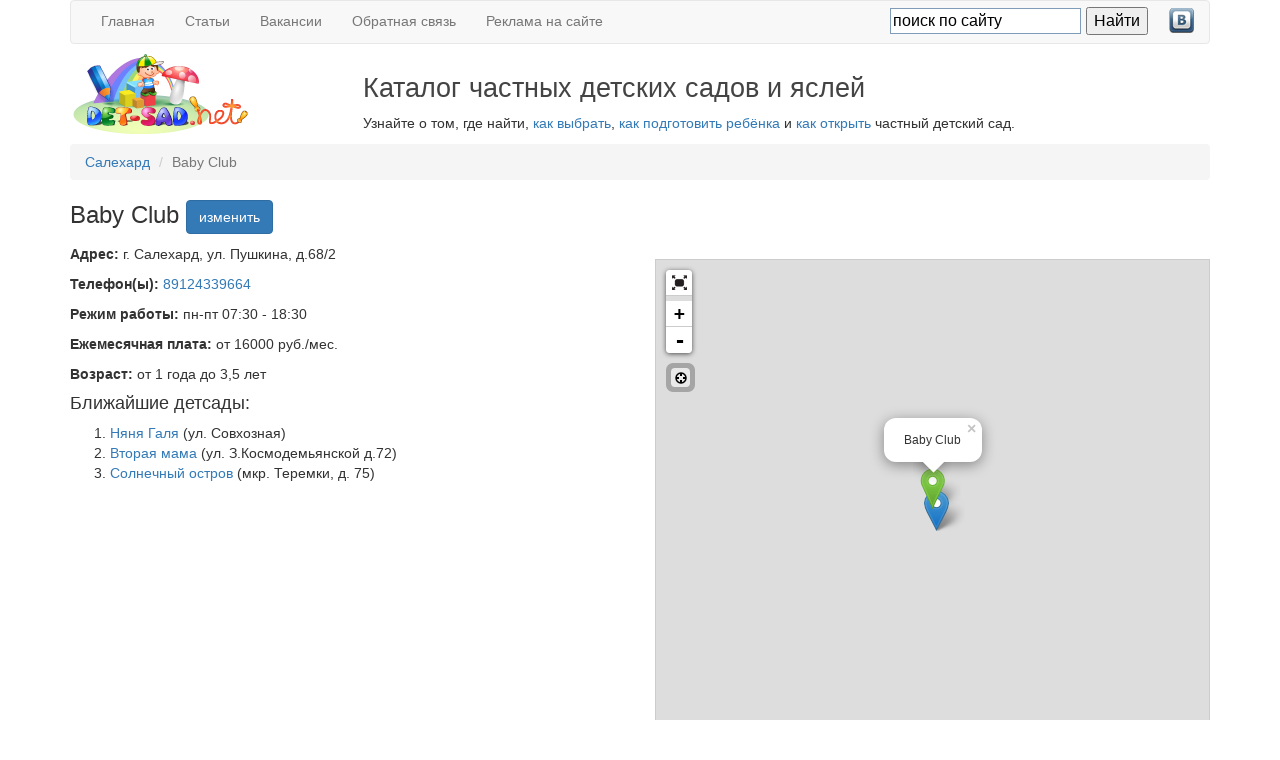

--- FILE ---
content_type: text/html; charset=utf-8
request_url: https://det-sad.net/map/Salekhard/10497.html
body_size: 6041
content:
<!DOCTYPE html>
<html lang="ru">
<head>
    <meta http-equiv="Content-Type" content="text/html; charset=utf-8">
    <meta charset="utf-8">
    <title>Baby Club - Салехард — Каталог частных детских садов и яслей</title>
<meta name="keywords" content="Baby Club,Салехард,частные детские сады, детсады, коммерческие детские сады, домашние детские сады, негосударственные детские сады" />
<meta name="description" content="Контактная информация частного детского сада Baby Club - Салехард" />
<script type="text/javascript">var LANG_SEND = 'Отправить'; var LANG_CONTINUE = 'Продолжить'; var LANG_CLOSE = 'Закрыть'; var LANG_SAVE = 'Сохранить'; var LANG_CANCEL = 'Отмена'; var LANG_ATTENTION = 'Внимание'; var LANG_CONFIRM = 'Подтверждение действия'; var LANG_LOADING = 'Загрузка'; var LANG_ERROR = 'Ошибка'; var LANG_ADD = 'Добавить'; var LANG_SELECT_CITY = 'Выберите город'; var LANG_SELECT = 'Выбрать'; </script>
    <meta name="viewport" content="width=device-width, initial-scale=1.0">
    <!--[if lte IE 8]> <script>document.location.href = '/ie6.html'; </script> <![endif]-->
    <link rel="shortcut icon" href="/favicon.ico" />
    <link rel="stylesheet" href="/templates/bootstrap3/css/bootstrap.min.css">
    <link rel="stylesheet" href="/templates/bootstrap3/css/leaflet.css" />
    <link rel="stylesheet" href="/templates/bootstrap3/css/L.Control.Locate.css" />
    <script src="/templates/bootstrap3/js/jquery.min.js"></script>
    <script src="/templates/bootstrap3/js/bootstrap.min.js"></script>

    <style type="text/css">
        .navbar .ya-site-form { width: 270px; }
        
        .navbar {margin-bottom: 10px; min-height: 40px;}
        .navbar-nav > li > a {
            padding-bottom: 10px;
            padding-top: 10px;
        }

        .navbar-nav .nav .navbutton { padding: 7px 5px;}
        h1 {font-size: 1.9em; color: #444; font-weight: normal;}
        h2 {font-size: 1.5em; color: #444; font-weight: normal;}
        .logo-row h1 {margin-top: 0;}
        .moduletitle {font-size: 1.5em; margin-bottom: 10px}
        #DSNmap {border: 1px solid #CCCCCC; z-index: 9999; margin-top:15px}
        .map-city {height: 430px; display: none;}
        .map-marker {height: 500px;}
        div#mc-content h3 {margin: 0 !important; font-size: 14px;}
        
        .costFilterRow {margin-top: 15px; margin-bottom: 15px;}

        .leaflet-control-fullscreen {
            background-image: url("/images/icons/fullscreen.png");
            margin-bottom: 5px;
        }

        @media (max-width: 940px) {
            .nav {width: 100% !important;}
            .logo-row {display: none;}
        }

        @media (max-width: 767px) {
            .pull-right {float: none !important}
            #DSNmap {margin-top: 0}
            .map-city {height: 200px;}
        }

        @media (max-height: 320px) {
            #DSNmap {display: none;}
        }

        @media (max-width: 480px) {
            html {
               -webkit-text-size-adjust: none;
            }
            h1 {margin: 0.2em 0; font-size: 1.5em;}
        }
    </style>
</head>
<body>
    <div class="container">        
        <div>
    <nav class="navbar navbar-default" role="navigation">
    <div class="navbar-header">
      <button type="button" class="navbar-toggle" data-toggle="collapse" data-target="#bs-example-navbar-collapse-1">
        <span class="sr-only">Toggle navigation</span>
        <span class="icon-bar"></span>
        <span class="icon-bar"></span>
        <span class="icon-bar"></span>
      </button>
      <a class="navbar-brand visible-xs" href="/">det-sad.net</a>
    </div>  
    <div class="collapse navbar-collapse"  id="bs-example-navbar-collapse-1">
        <ul id="mainmenu" class="nav navbar-nav">

                    <li><a href="/">Главная</a></li>
        
                                
                                                    <li >
                                <a href="/stati" target="_self">Статьи</a>
                            </li>
                                                                                
                                                    <li >
                                <a href="http://vk.com/topic-28954678_27756206" target="_blank">Вакансии</a>
                            </li>
                                                                                
                                                    <li >
                                <a href="mailto:support@det-sad.net" target="_self">Обратная связь</a>
                            </li>
                                                                                
                                                    <li >
                                <a href="/reklama.html" target="_self">Реклама на сайте</a>
                            </li>
                                                                </ul>

        <ul class="nav navbar-nav navbar-right hidden-sm">
            <li>
            
                <div class="ya-site-form ya-site-form_inited_no" onclick="return {'action':'http://yandex.ru/sitesearch','arrow':false,'bg':'transparent','fontsize':16,'fg':'#000000','language':'ru','logo':'rb','publicname':'Поиск по det-sad.net','suggest':true,'target':'_self','tld':'ru','type':2,'usebigdictionary':true,'searchid':2224148,'webopt':false,'websearch':false,'input_fg':'#000000','input_bg':'#ffffff','input_fontStyle':'normal','input_fontWeight':'normal','input_placeholder':'поиск по сайту','input_placeholderColor':'#000000','input_borderColor':'#7f9db9'}"><form action="http://yandex.ru/sitesearch" method="get" target="_self"><input type="hidden" name="searchid" value="2224148"/><input type="hidden" name="l10n" value="ru"/><input type="hidden" name="reqenc" value=""/><input type="search" name="text" value=""/><input type="submit" value="Найти"/></form></div><style type="text/css">.ya-page_js_yes .ya-site-form_inited_no { display: none; }</style><script type="text/javascript">(function(w,d,c){var s=d.createElement('script'),h=d.getElementsByTagName('script')[0],e=d.documentElement;if((' '+e.className+' ').indexOf(' ya-page_js_yes ')===-1){e.className+=' ya-page_js_yes';}s.type='text/javascript';s.async=true;s.charset='utf-8';s.src=(d.location.protocol==='https:'?'https:':'http:')+'//site.yandex.net/v2.0/js/all.js';h.parentNode.insertBefore(s,h);(w[c]||(w[c]=[])).push(function(){Ya.Site.Form.init()})})(window,document,'yandex_site_callbacks');</script>
            
            </li>
            <li class="hidden-xs">
                <a class="navbutton" target="_blank" href="http://vk.com/det_sad_net" style="padding-top: 7px">
                    <img alt="Мы в Вконтакте" src="/images/vkontakte.png">
                </a>
            </li>
        </ul>
    </div>
</nav>
</div>        
        <div class="row visible-md visible-lg" style="margin-bottom: 10px;">
            <div class="col-md-3">
                <a href="/"><img  width="180" height="80" alt="Каталог частных детских садов и яслей det-sad.net" title="" src="/templates/ds/images/logo.png"></a>
            </div>
            <div class="col-md-9">
                <h1>Каталог частных детских садов и яслей</h1>
                Узнайте о том, где найти, <a href="/stati/kak-vybrat-chastnyi-detskii-sad.html">как выбрать</a>,
                <a href="/stati/pervyi-raz-v-detskii-sad.html">как подготовить ребёнка</a> и
                <a href="/stati/kak-otkryt-detskiy-sad-step1.html">как открыть</a> частный детский сад.
            </div>
        </div>
        
                        <ul class="breadcrumb">
    <li>
        <a href="/map/Salekhard.html">Салехард</a>
    </li>
        <li class="active">Baby Club</li>
</ul>

<h3 class="hidden-xs">Baby Club <a href="10497/edit.html" class="btn btn-primary">изменить</a></h3>

<div class="row">
    <div class="col-md-6">
      <div class="markerMetaInfo" style="margin-bottom: 8px;">
        <p>
          <strong>Адрес:</strong>
          <span>г. Салехард, ул. Пушкина, д.68/2</span>
        </p><p>
          <strong>Телефон(ы):</strong> <span class="tel"><a href=tel:89124339664>89124339664</a></span>
        </p>
        
                                  <p>
            <strong>Режим работы:</strong>
            <span>пн-пт 07:30 - 18:30</span>
            
          </p>
                          <p>
            <strong>Ежемесячная плата:</strong>
            <span>от 16000 руб./мес.</span>
            
          </p>
                                  <p>
            <strong>Возраст:</strong>
            <span>от 1 года до 3,5 лет</span>
            
          </p>
              </div>
                
          
          
            
<!-- Yandex.RTB R-A-90507-8 -->
<div id="yandex_rtb_R-A-90507-8"></div>
<script type="text/javascript">
    (function(w, d, n, s, t) {
        w[n] = w[n] || [];
        w[n].push(function() {
            Ya.Context.AdvManager.render({
                blockId: "R-A-90507-8",
                renderTo: "yandex_rtb_R-A-90507-8",
                async: true
            });
        });
        t = d.getElementsByTagName("script")[0];
        s = d.createElement("script");
        s.type = "text/javascript";
        s.src = "//an.yandex.ru/system/context.js";
        s.async = true;
        t.parentNode.insertBefore(s, t);
    })(this, this.document, "yandexContextAsyncCallbacks");
</script>

    
 
    
            <h4>Ближайшие детсады:</h4>
        <ol>
                            <li><a href="/map/Salekhard/10614.html">Няня Галя</a>
                   (ул. Совхозная)</li>                            <li><a href="/map/Salekhard/10338.html">Вторая мама</a>
                   (ул. З.Космодемьянской д.72)</li>                            <li><a href="/map/Salekhard/12371.html">Солнечный остров</a>
                   (мкр. Теремки, д. 75)</li>                    </ol>
    

    </div>
    <div class="col-md-6 hidden-sm hidden-xs" id="mapArea">
        <div id="DSNmap" class="map-marker"></div>
    </div>
</div>

    <link rel="stylesheet" href="/templates/bootstrap3/css/swipebox.css" />
    <h4>Фотографии:</h4>
    <ul class="list-inline">
                <li><a class="swipebox thumbnail" href="/images/users/photos/10497/medium/IMG-9d956b00cbf436e2a98dff0de9b16a5b-V.jpg"><img src="/images/users/photos/10497/thumbnail/IMG-9d956b00cbf436e2a98dff0de9b16a5b-V.jpg" width="96" height="96"></a></li>
            </ul>
    <script type="text/javascript" src="/templates/bootstrap3/js/jquery.swipebox.min.js"></script>



<textarea id="markerData" style="display: none">{"id":"10497","name":"Baby Club","address":"\u0443\u043b. \u041f\u0443\u0448\u043a\u0438\u043d\u0430, \u0434.68\/2","phones":"<a href=tel:89124339664>89124339664<\/a>","send_enable":"1","longitude":"66.601562","latitude":"66.530776","adddate":"2017-05-17 04:23:32","status":"1","district_id":null,"visible":"y","cost":"16000","join_cost":"0","age":"\u043e\u0442 1 \u0433\u043e\u0434\u0430 \u0434\u043e 3,5 \u043b\u0435\u0442","regime":"\u043f\u043d-\u043f\u0442 07:30 - 18:30","city_id":"63666","city":"Salekhard","ad":"0","metro":[],"hash":"7f393ef7d479e04f75bc6dfb744a7d4ec8b26f86643fa65710519c8de84ac825"}</textarea>
<textarea id="nearMarkers" style="display: none">[{"id":"10614","name":"\u041d\u044f\u043d\u044f \u0413\u0430\u043b\u044f","address":"\u0443\u043b. \u0421\u043e\u0432\u0445\u043e\u0437\u043d\u0430\u044f","phones":"89129119342","site":"","longitude":"66.6019","latitude":"66.53","adddate":"2017-06-20 04:46:04","status":"0","district_id":null,"city":"Salekhard","name_ru":"\u0421\u0430\u043b\u0435\u0445\u0430\u0440\u0434","distance":87.600614313832},{"id":"10338","name":"\u0412\u0442\u043e\u0440\u0430\u044f \u043c\u0430\u043c\u0430","address":"\u0443\u043b. \u0417.\u041a\u043e\u0441\u043c\u043e\u0434\u0435\u043c\u044c\u044f\u043d\u0441\u043a\u043e\u0439 \u0434.72","phones":"8-963-498-31-21","site":"","longitude":"66.635851","latitude":"66.526349","adddate":"2017-04-11 19:11:11","status":"0","district_id":null,"city":"Salekhard","name_ru":"\u0421\u0430\u043b\u0435\u0445\u0430\u0440\u0434","distance":1596.8345061015},{"id":"12371","name":"\u0421\u043e\u043b\u043d\u0435\u0447\u043d\u044b\u0439 \u043e\u0441\u0442\u0440\u043e\u0432","address":"\u043c\u043a\u0440. \u0422\u0435\u0440\u0435\u043c\u043a\u0438, \u0434. 75","phones":"89028169716","site":"","longitude":"66.64096355438232","latitude":"66.52722140811896","adddate":"2018-09-03 05:47:30","status":"0","district_id":null,"city":"Salekhard","name_ru":"\u0421\u0430\u043b\u0435\u0445\u0430\u0440\u0434","distance":1789.6953485115}]</textarea>
<script src="/templates/bootstrap3/js/leaflet.js"></script>
<script src="/templates/bootstrap3/js/leaflet.zoomfs.js"></script>
<script src="/templates/bootstrap3/js/L.Control.Locate.js"></script>


<script type="text/javascript">

    $(function(){
        if ($(".swipebox").length > 0) {
            $(".swipebox").swipebox({hideBarsDelay: 0});
        }

        if ($("#mapArea").is(':visible')) {
            showMap();
        }
   });

   function showMap() {

        var globalMarkCoords = [];
        var cityIdents = []; // Идентификаторы городов, садики которых отображены на карте

        var markerData = jQuery.parseJSON(jQuery("#markerData").text());
        var nearMarkers = jQuery.parseJSON(jQuery("#nearMarkers").text());

        var map = new L.Map('DSNmap', {minZoom: 8, zoomControl: false});

        var mapquestUrl = 'https://{s}.tile.openstreetmap.org/{z}/{x}/{y}.png',
        subDomains = ['a','b','c'],
        mapquestAttrib = '&copy; <a href="http://osm.org/copyright">OpenStreetMap</a> contributors',
        mapquest = new L.TileLayer(mapquestUrl, {maxZoom: 18, attribution: mapquestAttrib, subdomains: subDomains})

        var coord = new L.LatLng(markerData.latitude, markerData.longitude); // geographical point (longitude and latitude)
        globalMarkCoords.push(coord);
        map.setView(coord, 14).addLayer(mapquest);

        var currentIcon = new L.Icon.Default({iconUrl:'/templates/ds/images/marker2.png'})
        L.marker(coord, {icon: currentIcon, zIndexOffset: 1000}).addTo(map)
            .bindPopup("Baby Club").openPopup();

        for(var index in nearMarkers){
            var coord = new L.LatLng(nearMarkers[index].latitude, nearMarkers[index].longitude);
            globalMarkCoords.push(coord);
            L.marker(coord).addTo(map).bindPopup("<a href=\"/map/"+
                nearMarkers[index].city + "/" +
                nearMarkers[index].id +".html\">" + nearMarkers[index].name + "</a>");
        }
        // create custom zoom control with fullscreen button
        var zoomFS = new L.Control.ZoomFS();
        // add custom zoom control
        map.addControl(zoomFS);
            
        map.on('enterFullscreen', function(){
          $('#mc-container').hide();
        });

        map.on('exitFullscreen', function(){
          $('#mc-container').show();
        });

        L.control.locate().addTo(map);

        function mapMoved(event) {
            var bounds = map.getBounds(); //вытаскиваем область, в которую нужно добавить маркеры
            $.get("/map/map_moved", {'cityIdents': cityIdents.toString(), 'bounds': bounds.toBBoxString()}, function(data){
                var data =  $.parseJSON(data);
                var markers = data[0];
                cityIdents = data[1];

                for (var index in markers)
                {
                    var markerExists = null;
                    coord = new L.LatLng(markers[index].latitude, markers[index].longitude);

                    for(var ind in globalMarkCoords)
                        if(coord.lat == globalMarkCoords[ind].lat &&
                        coord.lng == globalMarkCoords[ind].lng){
                        markerExists = 1;
                        break;
                    }

                    if(markerExists)
                        continue;

                    globalMarkCoords.push(coord);

                    L.marker(coord).addTo(map).bindPopup("<a href=\"/map/" +
                        markers[index].city + "/" +
                        markers[index].id +".html\">" + markers[index].name + "</a>");

                }
            });
        }

        map.on('moveend', function(event){
            try {
                yaCounter1831825.reachGoal("MARKER_MAP_MOVED");
            }
            catch(e) { }
            mapMoved(event);
        });
        mapMoved(123);
    }


</script>


        

        <div class="row">
            <div class="col-md-4">
            </div>
            <div class="col-md-4 text-center">
                <a href="/">Каталог частных детских садов и яслей</a> &copy;&nbsp;2011-2026            </div>
            <div class="col-md-4">
            </div>
        </div>
    </div>

<!-- Yandex.Metrika counter --> <script type="text/javascript"> (function (d, w, c) { (w[c] = w[c] || []).push(function() { try { w.yaCounter1831825 = new Ya.Metrika({ id:1831825, clickmap:true, trackLinks:true, accurateTrackBounce:true }); } catch(e) { } }); var n = d.getElementsByTagName("script")[0], s = d.createElement("script"), f = function () { n.parentNode.insertBefore(s, n); }; s.type = "text/javascript"; s.async = true; s.src = "https://mc.yandex.ru/metrika/watch.js"; if (w.opera == "[object Opera]") { d.addEventListener("DOMContentLoaded", f, false); } else { f(); } })(document, window, "yandex_metrika_callbacks"); </script> <noscript><div><img src="https://mc.yandex.ru/watch/1831825" style="position:absolute; left:-9999px;" alt="" /></div></noscript> <!-- /Yandex.Metrika counter -->

</body>
</html>

--- FILE ---
content_type: text/html; charset=utf-8
request_url: https://det-sad.net/map/map_moved?cityIdents=&bounds=66.57783508300781%2C66.52225517716523%2C66.62529945373535%2C66.53927812892522
body_size: 767
content:
[[{"id":"10497","name":"Baby Club","address":"\u0443\u043b. \u041f\u0443\u0448\u043a\u0438\u043d\u0430, \u0434.68\/2","phones":"89124339664","status":"1","longitude":"66.601562","latitude":"66.530776","adddate":"17 \u043c\u0430\u044f 2017","city":"Salekhard","cost":"16000","district_id":null,"ad_timeout":null,"ad_priority":"0"},{"id":"7942","name":"\u0410\u043b\u0451\u043d\u043a\u0430","address":"\u0443\u043b. \u0420\u0435\u0441\u043f\u0443\u0431\u043b\u0438\u043a\u0438, \u0434. 123 \u0431 \u043a\u0432.2","phones":"89615570380","status":"1","longitude":"66.64417147636414","latitude":"66.53138125258454","adddate":"16 \u043d\u043e\u044f\u0431\u0440\u044f 2015","city":"Salekhard","cost":"15000","district_id":null,"ad_timeout":null,"ad_priority":"0"},{"id":"13038","name":"\u0412 \u0441\u0442\u0440\u0430\u043d\u0435 \u0447\u0443\u0434\u0435\u0441","address":"\u043c\u043a\u0440. \u0421\u043e\u043b\u043d\u0435\u0447\u043d\u044b\u0439, \u0434. 4","phones":"89145168666","status":"1","longitude":"66.642714","latitude":"66.542026","adddate":" 4 \u0430\u043f\u0440\u0435\u043b\u044f 2019","city":"Salekhard","cost":"14000","district_id":null,"ad_timeout":null,"ad_priority":"0"},{"id":"10338","name":"\u0412\u0442\u043e\u0440\u0430\u044f \u043c\u0430\u043c\u0430","address":"\u0443\u043b. \u0417.\u041a\u043e\u0441\u043c\u043e\u0434\u0435\u043c\u044c\u044f\u043d\u0441\u043a\u043e\u0439 \u0434.72","phones":"8-963-498-31-21","status":"0","longitude":"66.635851","latitude":"66.526349","adddate":"11 \u0430\u043f\u0440\u0435\u043b\u044f 2017","city":"Salekhard","cost":"8000","district_id":null,"ad_timeout":null,"ad_priority":"0"},{"id":"11002","name":"\u0414\u043e\u043c\u0430\u0448\u043d\u0438\u0439","address":"\u043c\u043a\u0440. \u0421\u043e\u043b\u043d\u0435\u0447\u043d\u044b\u0439, \u0434. 54","phones":"9091994706","status":"0","longitude":"66.647843","latitude":"66.542302","adddate":"20 \u0441\u0435\u043d\u0442\u044f\u0431\u0440\u044f 2017","city":"Salekhard","cost":"13000","district_id":"0","ad_timeout":null,"ad_priority":"0"},{"id":"12352","name":"\u041c\u0430\u043b\u0435\u043d\u044c\u043a\u0430\u044f \u0441\u0442\u0440\u0430\u043d\u0430","address":"\u0443\u043b. \u041c\u0438\u0447\u0443\u0440\u0438\u043d\u0430, \u0434. 10 \u043a\u0432. 2","phones":"+79220652218","status":"1","longitude":"66.64964318247826","latitude":"66.52803334894367","adddate":"29 \u0430\u0432\u0433\u0443\u0441\u0442\u0430 2018","city":"Salekhard","cost":"13000","district_id":null,"ad_timeout":null,"ad_priority":"0"},{"id":"3510","name":"\u041c\u0430\u043c\u043e\u043d\u0442\u0435\u043d\u043e\u043a","address":"\u0443\u043b. \u0427\u0430\u043f\u0430\u0435\u0432\u0430, \u0434. 36\u0410, \u043a\u0432.1","phones":"89088638718; 42208","status":"1","longitude":"66.56433820724487","latitude":"66.56068554460785","adddate":"26 \u0438\u044e\u043b\u044f 2013","city":"Salekhard","cost":"15000","district_id":null,"ad_timeout":null,"ad_priority":"0"},{"id":"10614","name":"\u041d\u044f\u043d\u044f \u0413\u0430\u043b\u044f","address":"\u0443\u043b. \u0421\u043e\u0432\u0445\u043e\u0437\u043d\u0430\u044f","phones":"89129119342","status":"0","longitude":"66.6019","latitude":"66.53","adddate":"20 \u0438\u044e\u043d\u044f 2017","city":"Salekhard","cost":"10000","district_id":null,"ad_timeout":null,"ad_priority":"0"},{"id":"12371","name":"\u0421\u043e\u043b\u043d\u0435\u0447\u043d\u044b\u0439 \u043e\u0441\u0442\u0440\u043e\u0432","address":"\u043c\u043a\u0440. \u0422\u0435\u0440\u0435\u043c\u043a\u0438, \u0434. 75","phones":"89028169716","status":"0","longitude":"66.64096355438232","latitude":"66.52722140811896","adddate":" 3 \u0441\u0435\u043d\u0442\u044f\u0431\u0440\u044f 2018","city":"Salekhard","cost":"13000","district_id":null,"ad_timeout":null,"ad_priority":"0"}],["","63666"]]